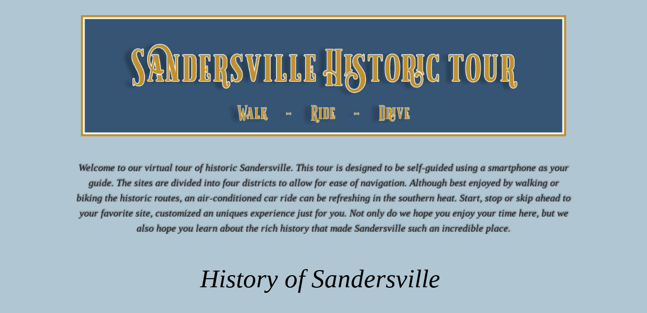

--- FILE ---
content_type: text/html; charset=UTF-8
request_url: https://wacohistorical.org/sandersvillehistorictour-home/
body_size: 12793
content:
<!DOCTYPE html>
<html class="sp-html 
			sp-seedprod sp-h-full" lang="en-US">
<head>
					<meta charset="UTF-8">
<meta name="viewport" content="width=device-width, initial-scale=1.0">
<!-- Default CSS -->
<link rel='stylesheet' id='seedprod-css-css'  href='https://wacohistorical.org/wp-content/plugins/seedprod-coming-soon-pro-5/public/css/tailwind.min.css?ver=6.19.3' type='text/css' media='all' /> <link rel='stylesheet' id='seedprod-fontawesome-css'  href='https://wacohistorical.org/wp-content/plugins/seedprod-coming-soon-pro-5/public/fontawesome/css/all.min.css?ver=6.19.3' type='text/css' media='all' /> 
	
	
	
	
	
	

	
	

	
<!-- Global Styles -->
<style>
	#sp-page{color:#272727} #sp-page .sp-header-tag-h1,#sp-page .sp-header-tag-h2,#sp-page .sp-header-tag-h3,#sp-page .sp-header-tag-h4,#sp-page .sp-header-tag-h5,#sp-page .sp-header-tag-h6{color:#000000}#sp-page h1,#sp-page h2,#sp-page h3,#sp-page h4,#sp-page h5,#sp-page h6{color:#000000; font-family:'Helvetica Neue', Arial, sans-serif;font-weight:400;font-style:normal} #sp-page a{color:#FF0000} #sp-page a:hover{color:#cc0000}#sp-page .btn{background-color:#000000}body{background-color:#B1C6D3; background-image:;}
	
	
	@media only screen and (max-width: 480px) {
		
			}

	@media only screen and (min-width: 481px) and (max-width: 1024px) {
		
			}

	@media only screen and (min-width: 1024px) {
			}

	

	</style>

<!-- JS -->
<script>

var seedprod_api_url = "https://api.seedprod.com/v4/";
		var seeprod_enable_recaptcha = 0;
	
</script>
	
	
	
		<script src="https://wacohistorical.org/wp-content/plugins/seedprod-coming-soon-pro-5/public/js/sp-scripts.min.js" defer></script> 		
	
	<script src="https://wacohistorical.org/wp-content/plugins/seedprod-coming-soon-pro-5/public/js/dynamic-text.js" defer></script> 	
	
	


	<script>(function(html){html.className = html.className.replace(/\bno-js\b/,'js')})(document.documentElement);</script>
<title>Sandersville Historic Tour Home Page &#8211; Washington County Historical Society</title>
<meta name='robots' content='max-image-preview:large' />
	<style>img:is([sizes="auto" i], [sizes^="auto," i]) { contain-intrinsic-size: 3000px 1500px }</style>
	<script>window._wca = window._wca || [];</script>
<link rel='dns-prefetch' href='//stats.wp.com' />
<link rel='preconnect' href='//c0.wp.com' />
<link rel="alternate" type="application/rss+xml" title="Washington County Historical Society &raquo; Feed" href="https://wacohistorical.org/feed/" />
<link rel="alternate" type="application/rss+xml" title="Washington County Historical Society &raquo; Comments Feed" href="https://wacohistorical.org/comments/feed/" />
<link rel="alternate" type="text/calendar" title="Washington County Historical Society &raquo; iCal Feed" href="https://wacohistorical.org/events/?ical=1" />
<script>
window._wpemojiSettings = {"baseUrl":"https:\/\/s.w.org\/images\/core\/emoji\/16.0.1\/72x72\/","ext":".png","svgUrl":"https:\/\/s.w.org\/images\/core\/emoji\/16.0.1\/svg\/","svgExt":".svg","source":{"concatemoji":"https:\/\/wacohistorical.org\/wp-includes\/js\/wp-emoji-release.min.js?ver=6.8.3"}};
/*! This file is auto-generated */
!function(s,n){var o,i,e;function c(e){try{var t={supportTests:e,timestamp:(new Date).valueOf()};sessionStorage.setItem(o,JSON.stringify(t))}catch(e){}}function p(e,t,n){e.clearRect(0,0,e.canvas.width,e.canvas.height),e.fillText(t,0,0);var t=new Uint32Array(e.getImageData(0,0,e.canvas.width,e.canvas.height).data),a=(e.clearRect(0,0,e.canvas.width,e.canvas.height),e.fillText(n,0,0),new Uint32Array(e.getImageData(0,0,e.canvas.width,e.canvas.height).data));return t.every(function(e,t){return e===a[t]})}function u(e,t){e.clearRect(0,0,e.canvas.width,e.canvas.height),e.fillText(t,0,0);for(var n=e.getImageData(16,16,1,1),a=0;a<n.data.length;a++)if(0!==n.data[a])return!1;return!0}function f(e,t,n,a){switch(t){case"flag":return n(e,"\ud83c\udff3\ufe0f\u200d\u26a7\ufe0f","\ud83c\udff3\ufe0f\u200b\u26a7\ufe0f")?!1:!n(e,"\ud83c\udde8\ud83c\uddf6","\ud83c\udde8\u200b\ud83c\uddf6")&&!n(e,"\ud83c\udff4\udb40\udc67\udb40\udc62\udb40\udc65\udb40\udc6e\udb40\udc67\udb40\udc7f","\ud83c\udff4\u200b\udb40\udc67\u200b\udb40\udc62\u200b\udb40\udc65\u200b\udb40\udc6e\u200b\udb40\udc67\u200b\udb40\udc7f");case"emoji":return!a(e,"\ud83e\udedf")}return!1}function g(e,t,n,a){var r="undefined"!=typeof WorkerGlobalScope&&self instanceof WorkerGlobalScope?new OffscreenCanvas(300,150):s.createElement("canvas"),o=r.getContext("2d",{willReadFrequently:!0}),i=(o.textBaseline="top",o.font="600 32px Arial",{});return e.forEach(function(e){i[e]=t(o,e,n,a)}),i}function t(e){var t=s.createElement("script");t.src=e,t.defer=!0,s.head.appendChild(t)}"undefined"!=typeof Promise&&(o="wpEmojiSettingsSupports",i=["flag","emoji"],n.supports={everything:!0,everythingExceptFlag:!0},e=new Promise(function(e){s.addEventListener("DOMContentLoaded",e,{once:!0})}),new Promise(function(t){var n=function(){try{var e=JSON.parse(sessionStorage.getItem(o));if("object"==typeof e&&"number"==typeof e.timestamp&&(new Date).valueOf()<e.timestamp+604800&&"object"==typeof e.supportTests)return e.supportTests}catch(e){}return null}();if(!n){if("undefined"!=typeof Worker&&"undefined"!=typeof OffscreenCanvas&&"undefined"!=typeof URL&&URL.createObjectURL&&"undefined"!=typeof Blob)try{var e="postMessage("+g.toString()+"("+[JSON.stringify(i),f.toString(),p.toString(),u.toString()].join(",")+"));",a=new Blob([e],{type:"text/javascript"}),r=new Worker(URL.createObjectURL(a),{name:"wpTestEmojiSupports"});return void(r.onmessage=function(e){c(n=e.data),r.terminate(),t(n)})}catch(e){}c(n=g(i,f,p,u))}t(n)}).then(function(e){for(var t in e)n.supports[t]=e[t],n.supports.everything=n.supports.everything&&n.supports[t],"flag"!==t&&(n.supports.everythingExceptFlag=n.supports.everythingExceptFlag&&n.supports[t]);n.supports.everythingExceptFlag=n.supports.everythingExceptFlag&&!n.supports.flag,n.DOMReady=!1,n.readyCallback=function(){n.DOMReady=!0}}).then(function(){return e}).then(function(){var e;n.supports.everything||(n.readyCallback(),(e=n.source||{}).concatemoji?t(e.concatemoji):e.wpemoji&&e.twemoji&&(t(e.twemoji),t(e.wpemoji)))}))}((window,document),window._wpemojiSettings);
</script>
<link rel='stylesheet' id='woo-conditional-shipping-blocks-style-css' href='https://wacohistorical.org/wp-content/plugins/conditional-shipping-for-woocommerce/frontend/css/woo-conditional-shipping.css?ver=3.6.0.free' media='all' />
<link rel='stylesheet' id='seedprod-woocommerce-layout-css' href='//wacohistorical.org/wp-content/plugins/woocommerce/assets/css/woocommerce-layout.css?ver=10.4.3' media='all' />
<link rel='stylesheet' id='seedprod-woocommerce-smallscreen-css' href='//wacohistorical.org/wp-content/plugins/woocommerce/assets/css/woocommerce-smallscreen.css?ver=10.4.3' media='only screen and (max-width: 1088px)' />
<link rel='stylesheet' id='seedprod-woocommerce-general-css' href='//wacohistorical.org/wp-content/plugins/woocommerce/assets/css/woocommerce.css?ver=10.4.3' media='all' />
<style id='wp-emoji-styles-inline-css'>

	img.wp-smiley, img.emoji {
		display: inline !important;
		border: none !important;
		box-shadow: none !important;
		height: 1em !important;
		width: 1em !important;
		margin: 0 0.07em !important;
		vertical-align: -0.1em !important;
		background: none !important;
		padding: 0 !important;
	}
</style>
<link rel='stylesheet' id='wp-block-library-css' href='https://c0.wp.com/c/6.8.3/wp-includes/css/dist/block-library/style.min.css' media='all' />
<style id='classic-theme-styles-inline-css'>
/*! This file is auto-generated */
.wp-block-button__link{color:#fff;background-color:#32373c;border-radius:9999px;box-shadow:none;text-decoration:none;padding:calc(.667em + 2px) calc(1.333em + 2px);font-size:1.125em}.wp-block-file__button{background:#32373c;color:#fff;text-decoration:none}
</style>
<style id='pdfemb-pdf-embedder-viewer-style-inline-css'>
.wp-block-pdfemb-pdf-embedder-viewer{max-width:none}

</style>
<link rel='stylesheet' id='mediaelement-css' href='https://c0.wp.com/c/6.8.3/wp-includes/js/mediaelement/mediaelementplayer-legacy.min.css' media='all' />
<link rel='stylesheet' id='wp-mediaelement-css' href='https://c0.wp.com/c/6.8.3/wp-includes/js/mediaelement/wp-mediaelement.min.css' media='all' />
<style id='jetpack-sharing-buttons-style-inline-css'>
.jetpack-sharing-buttons__services-list{display:flex;flex-direction:row;flex-wrap:wrap;gap:0;list-style-type:none;margin:5px;padding:0}.jetpack-sharing-buttons__services-list.has-small-icon-size{font-size:12px}.jetpack-sharing-buttons__services-list.has-normal-icon-size{font-size:16px}.jetpack-sharing-buttons__services-list.has-large-icon-size{font-size:24px}.jetpack-sharing-buttons__services-list.has-huge-icon-size{font-size:36px}@media print{.jetpack-sharing-buttons__services-list{display:none!important}}.editor-styles-wrapper .wp-block-jetpack-sharing-buttons{gap:0;padding-inline-start:0}ul.jetpack-sharing-buttons__services-list.has-background{padding:1.25em 2.375em}
</style>
<style id='global-styles-inline-css'>
:root{--wp--preset--aspect-ratio--square: 1;--wp--preset--aspect-ratio--4-3: 4/3;--wp--preset--aspect-ratio--3-4: 3/4;--wp--preset--aspect-ratio--3-2: 3/2;--wp--preset--aspect-ratio--2-3: 2/3;--wp--preset--aspect-ratio--16-9: 16/9;--wp--preset--aspect-ratio--9-16: 9/16;--wp--preset--color--black: #000000;--wp--preset--color--cyan-bluish-gray: #abb8c3;--wp--preset--color--white: #ffffff;--wp--preset--color--pale-pink: #f78da7;--wp--preset--color--vivid-red: #cf2e2e;--wp--preset--color--luminous-vivid-orange: #ff6900;--wp--preset--color--luminous-vivid-amber: #fcb900;--wp--preset--color--light-green-cyan: #7bdcb5;--wp--preset--color--vivid-green-cyan: #00d084;--wp--preset--color--pale-cyan-blue: #8ed1fc;--wp--preset--color--vivid-cyan-blue: #0693e3;--wp--preset--color--vivid-purple: #9b51e0;--wp--preset--gradient--vivid-cyan-blue-to-vivid-purple: linear-gradient(135deg,rgba(6,147,227,1) 0%,rgb(155,81,224) 100%);--wp--preset--gradient--light-green-cyan-to-vivid-green-cyan: linear-gradient(135deg,rgb(122,220,180) 0%,rgb(0,208,130) 100%);--wp--preset--gradient--luminous-vivid-amber-to-luminous-vivid-orange: linear-gradient(135deg,rgba(252,185,0,1) 0%,rgba(255,105,0,1) 100%);--wp--preset--gradient--luminous-vivid-orange-to-vivid-red: linear-gradient(135deg,rgba(255,105,0,1) 0%,rgb(207,46,46) 100%);--wp--preset--gradient--very-light-gray-to-cyan-bluish-gray: linear-gradient(135deg,rgb(238,238,238) 0%,rgb(169,184,195) 100%);--wp--preset--gradient--cool-to-warm-spectrum: linear-gradient(135deg,rgb(74,234,220) 0%,rgb(151,120,209) 20%,rgb(207,42,186) 40%,rgb(238,44,130) 60%,rgb(251,105,98) 80%,rgb(254,248,76) 100%);--wp--preset--gradient--blush-light-purple: linear-gradient(135deg,rgb(255,206,236) 0%,rgb(152,150,240) 100%);--wp--preset--gradient--blush-bordeaux: linear-gradient(135deg,rgb(254,205,165) 0%,rgb(254,45,45) 50%,rgb(107,0,62) 100%);--wp--preset--gradient--luminous-dusk: linear-gradient(135deg,rgb(255,203,112) 0%,rgb(199,81,192) 50%,rgb(65,88,208) 100%);--wp--preset--gradient--pale-ocean: linear-gradient(135deg,rgb(255,245,203) 0%,rgb(182,227,212) 50%,rgb(51,167,181) 100%);--wp--preset--gradient--electric-grass: linear-gradient(135deg,rgb(202,248,128) 0%,rgb(113,206,126) 100%);--wp--preset--gradient--midnight: linear-gradient(135deg,rgb(2,3,129) 0%,rgb(40,116,252) 100%);--wp--preset--font-size--small: 13px;--wp--preset--font-size--medium: 20px;--wp--preset--font-size--large: 36px;--wp--preset--font-size--x-large: 42px;--wp--preset--spacing--20: 0.44rem;--wp--preset--spacing--30: 0.67rem;--wp--preset--spacing--40: 1rem;--wp--preset--spacing--50: 1.5rem;--wp--preset--spacing--60: 2.25rem;--wp--preset--spacing--70: 3.38rem;--wp--preset--spacing--80: 5.06rem;--wp--preset--shadow--natural: 6px 6px 9px rgba(0, 0, 0, 0.2);--wp--preset--shadow--deep: 12px 12px 50px rgba(0, 0, 0, 0.4);--wp--preset--shadow--sharp: 6px 6px 0px rgba(0, 0, 0, 0.2);--wp--preset--shadow--outlined: 6px 6px 0px -3px rgba(255, 255, 255, 1), 6px 6px rgba(0, 0, 0, 1);--wp--preset--shadow--crisp: 6px 6px 0px rgba(0, 0, 0, 1);}:where(.is-layout-flex){gap: 0.5em;}:where(.is-layout-grid){gap: 0.5em;}body .is-layout-flex{display: flex;}.is-layout-flex{flex-wrap: wrap;align-items: center;}.is-layout-flex > :is(*, div){margin: 0;}body .is-layout-grid{display: grid;}.is-layout-grid > :is(*, div){margin: 0;}:where(.wp-block-columns.is-layout-flex){gap: 2em;}:where(.wp-block-columns.is-layout-grid){gap: 2em;}:where(.wp-block-post-template.is-layout-flex){gap: 1.25em;}:where(.wp-block-post-template.is-layout-grid){gap: 1.25em;}.has-black-color{color: var(--wp--preset--color--black) !important;}.has-cyan-bluish-gray-color{color: var(--wp--preset--color--cyan-bluish-gray) !important;}.has-white-color{color: var(--wp--preset--color--white) !important;}.has-pale-pink-color{color: var(--wp--preset--color--pale-pink) !important;}.has-vivid-red-color{color: var(--wp--preset--color--vivid-red) !important;}.has-luminous-vivid-orange-color{color: var(--wp--preset--color--luminous-vivid-orange) !important;}.has-luminous-vivid-amber-color{color: var(--wp--preset--color--luminous-vivid-amber) !important;}.has-light-green-cyan-color{color: var(--wp--preset--color--light-green-cyan) !important;}.has-vivid-green-cyan-color{color: var(--wp--preset--color--vivid-green-cyan) !important;}.has-pale-cyan-blue-color{color: var(--wp--preset--color--pale-cyan-blue) !important;}.has-vivid-cyan-blue-color{color: var(--wp--preset--color--vivid-cyan-blue) !important;}.has-vivid-purple-color{color: var(--wp--preset--color--vivid-purple) !important;}.has-black-background-color{background-color: var(--wp--preset--color--black) !important;}.has-cyan-bluish-gray-background-color{background-color: var(--wp--preset--color--cyan-bluish-gray) !important;}.has-white-background-color{background-color: var(--wp--preset--color--white) !important;}.has-pale-pink-background-color{background-color: var(--wp--preset--color--pale-pink) !important;}.has-vivid-red-background-color{background-color: var(--wp--preset--color--vivid-red) !important;}.has-luminous-vivid-orange-background-color{background-color: var(--wp--preset--color--luminous-vivid-orange) !important;}.has-luminous-vivid-amber-background-color{background-color: var(--wp--preset--color--luminous-vivid-amber) !important;}.has-light-green-cyan-background-color{background-color: var(--wp--preset--color--light-green-cyan) !important;}.has-vivid-green-cyan-background-color{background-color: var(--wp--preset--color--vivid-green-cyan) !important;}.has-pale-cyan-blue-background-color{background-color: var(--wp--preset--color--pale-cyan-blue) !important;}.has-vivid-cyan-blue-background-color{background-color: var(--wp--preset--color--vivid-cyan-blue) !important;}.has-vivid-purple-background-color{background-color: var(--wp--preset--color--vivid-purple) !important;}.has-black-border-color{border-color: var(--wp--preset--color--black) !important;}.has-cyan-bluish-gray-border-color{border-color: var(--wp--preset--color--cyan-bluish-gray) !important;}.has-white-border-color{border-color: var(--wp--preset--color--white) !important;}.has-pale-pink-border-color{border-color: var(--wp--preset--color--pale-pink) !important;}.has-vivid-red-border-color{border-color: var(--wp--preset--color--vivid-red) !important;}.has-luminous-vivid-orange-border-color{border-color: var(--wp--preset--color--luminous-vivid-orange) !important;}.has-luminous-vivid-amber-border-color{border-color: var(--wp--preset--color--luminous-vivid-amber) !important;}.has-light-green-cyan-border-color{border-color: var(--wp--preset--color--light-green-cyan) !important;}.has-vivid-green-cyan-border-color{border-color: var(--wp--preset--color--vivid-green-cyan) !important;}.has-pale-cyan-blue-border-color{border-color: var(--wp--preset--color--pale-cyan-blue) !important;}.has-vivid-cyan-blue-border-color{border-color: var(--wp--preset--color--vivid-cyan-blue) !important;}.has-vivid-purple-border-color{border-color: var(--wp--preset--color--vivid-purple) !important;}.has-vivid-cyan-blue-to-vivid-purple-gradient-background{background: var(--wp--preset--gradient--vivid-cyan-blue-to-vivid-purple) !important;}.has-light-green-cyan-to-vivid-green-cyan-gradient-background{background: var(--wp--preset--gradient--light-green-cyan-to-vivid-green-cyan) !important;}.has-luminous-vivid-amber-to-luminous-vivid-orange-gradient-background{background: var(--wp--preset--gradient--luminous-vivid-amber-to-luminous-vivid-orange) !important;}.has-luminous-vivid-orange-to-vivid-red-gradient-background{background: var(--wp--preset--gradient--luminous-vivid-orange-to-vivid-red) !important;}.has-very-light-gray-to-cyan-bluish-gray-gradient-background{background: var(--wp--preset--gradient--very-light-gray-to-cyan-bluish-gray) !important;}.has-cool-to-warm-spectrum-gradient-background{background: var(--wp--preset--gradient--cool-to-warm-spectrum) !important;}.has-blush-light-purple-gradient-background{background: var(--wp--preset--gradient--blush-light-purple) !important;}.has-blush-bordeaux-gradient-background{background: var(--wp--preset--gradient--blush-bordeaux) !important;}.has-luminous-dusk-gradient-background{background: var(--wp--preset--gradient--luminous-dusk) !important;}.has-pale-ocean-gradient-background{background: var(--wp--preset--gradient--pale-ocean) !important;}.has-electric-grass-gradient-background{background: var(--wp--preset--gradient--electric-grass) !important;}.has-midnight-gradient-background{background: var(--wp--preset--gradient--midnight) !important;}.has-small-font-size{font-size: var(--wp--preset--font-size--small) !important;}.has-medium-font-size{font-size: var(--wp--preset--font-size--medium) !important;}.has-large-font-size{font-size: var(--wp--preset--font-size--large) !important;}.has-x-large-font-size{font-size: var(--wp--preset--font-size--x-large) !important;}
:where(.wp-block-post-template.is-layout-flex){gap: 1.25em;}:where(.wp-block-post-template.is-layout-grid){gap: 1.25em;}
:where(.wp-block-columns.is-layout-flex){gap: 2em;}:where(.wp-block-columns.is-layout-grid){gap: 2em;}
:root :where(.wp-block-pullquote){font-size: 1.5em;line-height: 1.6;}
</style>
<link rel='stylesheet' id='contact-form-7-css' href='https://wacohistorical.org/wp-content/plugins/contact-form-7/includes/css/styles.css?ver=6.1.4' media='all' />
<link rel='stylesheet' id='responsive-lightbox-swipebox-css' href='https://wacohistorical.org/wp-content/plugins/responsive-lightbox/assets/swipebox/swipebox.min.css?ver=1.5.2' media='all' />
<link rel='stylesheet' id='woocommerce-conditional-product-fees-for-checkout-css' href='https://wacohistorical.org/wp-content/plugins/woo-conditional-product-fees-for-checkout/public/css/woocommerce-conditional-product-fees-for-checkout-public.css?ver=4.3.2' media='all' />
<link rel='stylesheet' id='woocommerce-layout-css' href='https://c0.wp.com/p/woocommerce/10.4.3/assets/css/woocommerce-layout.css' media='all' />
<style id='woocommerce-layout-inline-css'>

	.infinite-scroll .woocommerce-pagination {
		display: none;
	}
</style>
<link rel='stylesheet' id='woocommerce-smallscreen-css' href='https://c0.wp.com/p/woocommerce/10.4.3/assets/css/woocommerce-smallscreen.css' media='only screen and (max-width: 768px)' />
<link rel='stylesheet' id='woocommerce-general-css' href='//wacohistorical.org/wp-content/plugins/woocommerce/assets/css/woocommerce.css?ver=10.4.3' media='all' />
<style id='woocommerce-inline-inline-css'>
.woocommerce form .form-row .required { visibility: visible; }
</style>
<link rel='stylesheet' id='tribe-events-v2-single-skeleton-css' href='https://wacohistorical.org/wp-content/plugins/the-events-calendar/build/css/tribe-events-single-skeleton.css?ver=6.15.14' media='all' />
<link rel='stylesheet' id='tribe-events-v2-single-skeleton-full-css' href='https://wacohistorical.org/wp-content/plugins/the-events-calendar/build/css/tribe-events-single-full.css?ver=6.15.14' media='all' />
<link rel='stylesheet' id='tec-events-elementor-widgets-base-styles-css' href='https://wacohistorical.org/wp-content/plugins/the-events-calendar/build/css/integrations/plugins/elementor/widgets/widget-base.css?ver=6.15.14' media='all' />
<link rel='stylesheet' id='woo_conditional_shipping_css-css' href='https://wacohistorical.org/wp-content/plugins/conditional-shipping-for-woocommerce/includes/frontend/../../frontend/css/woo-conditional-shipping.css?ver=3.6.0.free' media='all' />
<link rel='stylesheet' id='elementor-frontend-css' href='https://wacohistorical.org/wp-content/plugins/elementor/assets/css/frontend.min.css?ver=3.34.1' media='all' />
<link rel='stylesheet' id='widget-image-css' href='https://wacohistorical.org/wp-content/plugins/elementor/assets/css/widget-image.min.css?ver=3.34.1' media='all' />
<link rel='stylesheet' id='widget-nav-menu-css' href='https://wacohistorical.org/wp-content/plugins/elementor-pro/assets/css/widget-nav-menu.min.css?ver=3.34.0' media='all' />
<link rel='stylesheet' id='widget-heading-css' href='https://wacohistorical.org/wp-content/plugins/elementor/assets/css/widget-heading.min.css?ver=3.34.1' media='all' />
<link rel='stylesheet' id='widget-icon-list-css' href='https://wacohistorical.org/wp-content/plugins/elementor/assets/css/widget-icon-list.min.css?ver=3.34.1' media='all' />
<link rel='stylesheet' id='elementor-icons-css' href='https://wacohistorical.org/wp-content/plugins/elementor/assets/lib/eicons/css/elementor-icons.min.css?ver=5.45.0' media='all' />
<link rel='stylesheet' id='elementor-post-1694-css' href='https://wacohistorical.org/wp-content/uploads/elementor/css/post-1694.css?ver=1768584620' media='all' />
<link rel='stylesheet' id='elementor-post-3408-css' href='https://wacohistorical.org/wp-content/uploads/elementor/css/post-3408.css?ver=1768584620' media='all' />
<link rel='stylesheet' id='elementor-post-3951-css' href='https://wacohistorical.org/wp-content/uploads/elementor/css/post-3951.css?ver=1768584772' media='all' />
<link rel='stylesheet' id='elementor-gf-local-robotoslab-css' href="https://wacohistorical.org/wp-content/uploads/elementor/google-fonts/css/robotoslab.css?ver=1742224271" media='all' />
<link rel='stylesheet' id='elementor-gf-local-roboto-css' href="https://wacohistorical.org/wp-content/uploads/elementor/google-fonts/css/roboto.css?ver=1742224275" media='all' />
<link rel='stylesheet' id='elementor-gf-local-montserrat-css' href="https://wacohistorical.org/wp-content/uploads/elementor/google-fonts/css/montserrat.css?ver=1742224277" media='all' />
<link rel='stylesheet' id='elementor-gf-local-playfairdisplay-css' href="https://wacohistorical.org/wp-content/uploads/elementor/google-fonts/css/playfairdisplay.css?ver=1742224278" media='all' />
<link rel='stylesheet' id='elementor-icons-shared-0-css' href='https://wacohistorical.org/wp-content/plugins/elementor/assets/lib/font-awesome/css/fontawesome.min.css?ver=5.15.3' media='all' />
<link rel='stylesheet' id='elementor-icons-fa-solid-css' href='https://wacohistorical.org/wp-content/plugins/elementor/assets/lib/font-awesome/css/solid.min.css?ver=5.15.3' media='all' />
<link rel='stylesheet' id='elementor-icons-fa-brands-css' href='https://wacohistorical.org/wp-content/plugins/elementor/assets/lib/font-awesome/css/brands.min.css?ver=5.15.3' media='all' />
<script id="nb-jquery" src="https://c0.wp.com/c/6.8.3/wp-includes/js/jquery/jquery.min.js" id="jquery-core-js"></script>
<script src="https://c0.wp.com/c/6.8.3/wp-includes/js/jquery/jquery-migrate.min.js" id="jquery-migrate-js"></script>
<script src="https://wacohistorical.org/wp-content/plugins/responsive-lightbox/assets/dompurify/purify.min.js?ver=3.3.1" id="dompurify-js"></script>
<script id="responsive-lightbox-sanitizer-js-before">
window.RLG = window.RLG || {}; window.RLG.sanitizeAllowedHosts = ["youtube.com","www.youtube.com","youtu.be","vimeo.com","player.vimeo.com"];
</script>
<script src="https://wacohistorical.org/wp-content/plugins/responsive-lightbox/js/sanitizer.js?ver=2.6.1" id="responsive-lightbox-sanitizer-js"></script>
<script src="https://wacohistorical.org/wp-content/plugins/responsive-lightbox/assets/swipebox/jquery.swipebox.min.js?ver=1.5.2" id="responsive-lightbox-swipebox-js"></script>
<script src='https://wacohistorical.org/wp-content/plugins/the-events-calendar/common/build/js/underscore-before.js'></script>
<script src="https://c0.wp.com/c/6.8.3/wp-includes/js/underscore.min.js" id="underscore-js"></script>
<script src='https://wacohistorical.org/wp-content/plugins/the-events-calendar/common/build/js/underscore-after.js'></script>
<script src="https://wacohistorical.org/wp-content/plugins/responsive-lightbox/assets/infinitescroll/infinite-scroll.pkgd.min.js?ver=4.0.1" id="responsive-lightbox-infinite-scroll-js"></script>
<script id="responsive-lightbox-js-before">
var rlArgs = {"script":"swipebox","selector":"lightbox","customEvents":"","activeGalleries":true,"animation":true,"hideCloseButtonOnMobile":false,"removeBarsOnMobile":false,"hideBars":true,"hideBarsDelay":5000,"videoMaxWidth":1080,"useSVG":true,"loopAtEnd":false,"woocommerce_gallery":false,"ajaxurl":"https:\/\/wacohistorical.org\/wp-admin\/admin-ajax.php","nonce":"1b7fa30352","preview":false,"postId":5412,"scriptExtension":false};
</script>
<script src="https://wacohistorical.org/wp-content/plugins/responsive-lightbox/js/front.js?ver=2.6.1" id="responsive-lightbox-js"></script>
<script src="https://c0.wp.com/p/woocommerce/10.4.3/assets/js/jquery-tiptip/jquery.tipTip.min.js" id="jquery-tiptip-js"></script>
<script id="woocommerce-conditional-product-fees-for-checkout-js-extra">
var wcpfc_public_vars = {"fee_tooltip_data":[]};
</script>
<script src="https://wacohistorical.org/wp-content/plugins/woo-conditional-product-fees-for-checkout/public/js/woocommerce-conditional-product-fees-for-checkout-public.js?ver=4.3.2" id="woocommerce-conditional-product-fees-for-checkout-js"></script>
<script src="https://c0.wp.com/p/woocommerce/10.4.3/assets/js/jquery-blockui/jquery.blockUI.min.js" id="wc-jquery-blockui-js" defer data-wp-strategy="defer"></script>
<script src="https://c0.wp.com/p/woocommerce/10.4.3/assets/js/js-cookie/js.cookie.min.js" id="wc-js-cookie-js" defer data-wp-strategy="defer"></script>
<script id="woocommerce-js-extra">
var woocommerce_params = {"ajax_url":"\/wp-admin\/admin-ajax.php","wc_ajax_url":"\/?wc-ajax=%%endpoint%%","i18n_password_show":"Show password","i18n_password_hide":"Hide password"};
</script>
<script src="https://c0.wp.com/p/woocommerce/10.4.3/assets/js/frontend/woocommerce.min.js" id="woocommerce-js" defer data-wp-strategy="defer"></script>
<script id="woo-conditional-shipping-js-js-extra">
var conditional_shipping_settings = {"trigger_fields":[]};
</script>
<script src="https://wacohistorical.org/wp-content/plugins/conditional-shipping-for-woocommerce/includes/frontend/../../frontend/js/woo-conditional-shipping.js?ver=3.6.0.free" id="woo-conditional-shipping-js-js"></script>
<script id="WCPAY_ASSETS-js-extra">
var wcpayAssets = {"url":"https:\/\/wacohistorical.org\/wp-content\/plugins\/woocommerce-payments\/dist\/"};
</script>
<script src="https://wacohistorical.org/wp-content/themes/customizr/assets/front/js/libs/modernizr.min.js?ver=4.4.24" id="modernizr-js"></script>
<script id="tc-scripts-js-extra">
var CZRParams = {"assetsPath":"https:\/\/wacohistorical.org\/wp-content\/themes\/customizr\/assets\/front\/","mainScriptUrl":"https:\/\/wacohistorical.org\/wp-content\/themes\/customizr\/assets\/front\/js\/tc-scripts.min.js?4.4.24","deferFontAwesome":"1","fontAwesomeUrl":"https:\/\/wacohistorical.org\/wp-content\/themes\/customizr\/assets\/shared\/fonts\/fa\/css\/fontawesome-all.min.css?4.4.24","_disabled":[],"centerSliderImg":"1","isLightBoxEnabled":"1","SmoothScroll":{"Enabled":true,"Options":{"touchpadSupport":false}},"isAnchorScrollEnabled":"1","anchorSmoothScrollExclude":{"simple":["[class*=edd]",".carousel-control","[data-toggle=\"modal\"]","[data-toggle=\"dropdown\"]","[data-toggle=\"czr-dropdown\"]","[data-toggle=\"tooltip\"]","[data-toggle=\"popover\"]","[data-toggle=\"collapse\"]","[data-toggle=\"czr-collapse\"]","[data-toggle=\"tab\"]","[data-toggle=\"pill\"]","[data-toggle=\"czr-pill\"]","[class*=upme]","[class*=um-]"],"deep":{"classes":[],"ids":[]}},"timerOnScrollAllBrowsers":"1","centerAllImg":"1","HasComments":"","LoadModernizr":"1","stickyHeader":"","extLinksStyle":"","extLinksTargetExt":"","extLinksSkipSelectors":{"classes":["btn","button"],"ids":[]},"dropcapEnabled":"","dropcapWhere":{"post":"","page":""},"dropcapMinWords":"","dropcapSkipSelectors":{"tags":["IMG","IFRAME","H1","H2","H3","H4","H5","H6","BLOCKQUOTE","UL","OL"],"classes":["btn"],"id":[]},"imgSmartLoadEnabled":"","imgSmartLoadOpts":{"parentSelectors":["[class*=grid-container], .article-container",".__before_main_wrapper",".widget-front",".post-related-articles",".tc-singular-thumbnail-wrapper",".sek-module-inner"],"opts":{"excludeImg":[".tc-holder-img"]}},"imgSmartLoadsForSliders":"1","pluginCompats":[],"isWPMobile":"","menuStickyUserSettings":{"desktop":"stick_up","mobile":"stick_up"},"adminAjaxUrl":"https:\/\/wacohistorical.org\/wp-admin\/admin-ajax.php","ajaxUrl":"https:\/\/wacohistorical.org\/?czrajax=1","frontNonce":{"id":"CZRFrontNonce","handle":"3d681be225"},"isDevMode":"","isModernStyle":"1","i18n":{"Permanently dismiss":"Permanently dismiss"},"frontNotifications":{"welcome":{"enabled":false,"content":"","dismissAction":"dismiss_welcome_note_front"}},"preloadGfonts":"1","googleFonts":"Cantarell:400","version":"4.4.24"};
</script>
<script src="https://wacohistorical.org/wp-content/themes/customizr/assets/front/js/tc-scripts.min.js?ver=4.4.24" id="tc-scripts-js" defer></script>
<script src="https://stats.wp.com/s-202603.js" id="woocommerce-analytics-js" defer data-wp-strategy="defer"></script>
<link rel="https://api.w.org/" href="https://wacohistorical.org/wp-json/" /><link rel="alternate" title="JSON" type="application/json" href="https://wacohistorical.org/wp-json/wp/v2/pages/5412" /><link rel="EditURI" type="application/rsd+xml" title="RSD" href="https://wacohistorical.org/xmlrpc.php?rsd" />
<meta name="generator" content="WordPress 6.8.3" />
<meta name="generator" content="WooCommerce 10.4.3" />
<link rel="canonical" href="https://wacohistorical.org/sandersvillehistorictour-home/" />
<link rel='shortlink' href='https://wacohistorical.org/?p=5412' />
<link rel="alternate" title="oEmbed (JSON)" type="application/json+oembed" href="https://wacohistorical.org/wp-json/oembed/1.0/embed?url=https%3A%2F%2Fwacohistorical.org%2Fsandersvillehistorictour-home%2F" />
<link rel="alternate" title="oEmbed (XML)" type="text/xml+oembed" href="https://wacohistorical.org/wp-json/oembed/1.0/embed?url=https%3A%2F%2Fwacohistorical.org%2Fsandersvillehistorictour-home%2F&#038;format=xml" />
<meta name="tec-api-version" content="v1"><meta name="tec-api-origin" content="https://wacohistorical.org"><link rel="alternate" href="https://wacohistorical.org/wp-json/tribe/events/v1/" />	<style>img#wpstats{display:none}</style>
		              <link rel="preload" as="font" type="font/woff2" href="https://wacohistorical.org/wp-content/themes/customizr/assets/shared/fonts/customizr/customizr.woff2?128396981" crossorigin="anonymous"/>
            	<noscript><style>.woocommerce-product-gallery{ opacity: 1 !important; }</style></noscript>
	<meta name="generator" content="Elementor 3.34.1; features: additional_custom_breakpoints; settings: css_print_method-external, google_font-enabled, font_display-auto">
			<style>
				.e-con.e-parent:nth-of-type(n+4):not(.e-lazyloaded):not(.e-no-lazyload),
				.e-con.e-parent:nth-of-type(n+4):not(.e-lazyloaded):not(.e-no-lazyload) * {
					background-image: none !important;
				}
				@media screen and (max-height: 1024px) {
					.e-con.e-parent:nth-of-type(n+3):not(.e-lazyloaded):not(.e-no-lazyload),
					.e-con.e-parent:nth-of-type(n+3):not(.e-lazyloaded):not(.e-no-lazyload) * {
						background-image: none !important;
					}
				}
				@media screen and (max-height: 640px) {
					.e-con.e-parent:nth-of-type(n+2):not(.e-lazyloaded):not(.e-no-lazyload),
					.e-con.e-parent:nth-of-type(n+2):not(.e-lazyloaded):not(.e-no-lazyload) * {
						background-image: none !important;
					}
				}
			</style>
			<link rel="icon" href="https://wacohistorical.org/wp-content/uploads/2020/10/cropped-WACOHSLOGO-2-32x32.jpg" sizes="32x32" />
<link rel="icon" href="https://wacohistorical.org/wp-content/uploads/2020/10/cropped-WACOHSLOGO-2-192x192.jpg" sizes="192x192" />
<link rel="apple-touch-icon" href="https://wacohistorical.org/wp-content/uploads/2020/10/cropped-WACOHSLOGO-2-180x180.jpg" />
<meta name="msapplication-TileImage" content="https://wacohistorical.org/wp-content/uploads/2020/10/cropped-WACOHSLOGO-2-270x270.jpg" />
		<style id="wp-custom-css">
			.widget-area .widget_nav_menu li {
    list-style-type: none;
}



		</style>
			</head>
<body class="spBgcover sp-h-full sp-antialiased sp-bg-slideshow">
	
			<div id="sp-page" class="spBgcover sp-content-1" style="background-color: rgb(177, 198, 211); font-family: 'Helvetica Neue', Arial, sans-serif; font-weight: 400;"><section id="sp-ks8a8s"   class="sp-el-section " style="width: 100%; max-width: 100%; padding: 10px;"><div id="sp-nbup9p"   class="sp-el-row sm:sp-flex sp-w-full  sp-m-auto sp-justify-between" style="padding: 0px; width: auto; max-width: 1000px;"><div id="sp-ktf1rc"   class="sp-el-col  sp-w-full" style="width: calc(100% - 0px);"><figure id="sp-k0s2zz" class="sp-image-wrapper sp-el-block" style="margin: 0px; text-align: center;"><span><img src="https://wacohistorical.org/wp-content/uploads/2022/04/Sandersville-Historic-Tour-scaled.jpg" alt=""   srcset=" https://wacohistorical.org/wp-content/uploads/2022/04/Sandersville-Historic-Tour-100x25.jpg 100w, https://wacohistorical.org/wp-content/uploads/2022/04/Sandersville-Historic-Tour-300x75.jpg 300w, https://wacohistorical.org/wp-content/uploads/2022/04/Sandersville-Historic-Tour-1024x256.jpg 1024w, https://wacohistorical.org/wp-content/uploads/2022/04/Sandersville-Historic-Tour-scaled.jpg 2560w" class="sp-image-block-k0s2zz" style="width: 1000px;"></span></figure><div id="sp-isw0g9" class="sp-spacer" style="height: 17px;"></div></div></div><div id="sp-dd27n3"   class="sp-el-row sm:sp-flex sp-w-full  sp-m-auto sp-justify-between" style="padding: 0px; width: auto; max-width: 1000px;"><div id="sp-sw51hr"   class="sp-el-col  sp-w-full" style="width: calc(100% - 0px);"><div id="sp-pvyf34"    class="sp-css-target sp-text-wrapper sp-el-block sp-text-wrapper-pvyf34" style="font-size: 20px; font-weight: 400; font-style: italic; font-family: Georgia, serif; text-shadow: 1px -1px 3px; padding: 0px; margin: 0px; text-align: center;"><p style="text-align: center;">Welcome to our virtual tour of historic Sandersville. This tour is designed to be self-guided using a smartphone as your guide. The sites are divided into four districts to allow for ease of navigation. Although best enjoyed by walking or biking the historic routes, an air-conditioned car ride can be refreshing in the southern heat. Start, stop or skip ahead to your favorite site, customized an uniques experience just for you. Not only do we hope you enjoy your time here, but we also hope you learn about the rich history that made Sandersville such an incredible place.</p></div><div id="sp-sgsz5i" class="sp-spacer" style="height: 25px;"></div></div></div><div id="sp-ihlx25"   class="sp-el-row sm:sp-flex sp-w-full  sp-m-auto sp-justify-between"><div id="sp-r9zxz0"   class="sp-el-col  sp-w-full" style="width: calc(100% - 0px);"><h1 id="sp-fp0r0t"    class="sp-css-target sp-el-block sp-headline-block-fp0r0t sp-type-header" style="font-size: 51px; font-family: Georgia, serif; text-align: center; margin: 0px;"><em>History of Sandersville&nbsp;</em></h1></div></div><div id="sp-u2vo54"   class="sp-el-row sm:sp-flex sp-w-full  sp-m-auto sp-justify-between"><div id="sp-ht71f2"   class="sp-el-col  sp-w-full" style="width: calc(100% - 0px);"><div id="sp-c2a8uh" class="sp-video-control sp-flex sp-el-block" style="justify-content: center; margin: 0px;"><div   class="sp-video-wrapper sp-video-block-c2a8uh" style="width: 80%; max-width: 100%;"><div class="sp-video-responsive"><iframe width="560" height="315" src="https://www.youtube.com/embed/fc2tmgbC6Ec" frameborder="0" allowfullscreen="allowfullscreen"></iframe></div></div></div></div></div><div id="sp-y1i0hr"   class="sp-el-row sm:sp-flex sp-w-full  sp-m-auto sp-justify-between" style="padding: 0px; width: auto; max-width: 1000px;"><div id="sp-ht08l3"   class="sp-el-col  sp-w-full" style="width: calc(100% - 0px);"><h1 id="sp-bvafdy"    class="sp-css-target sp-el-block sp-headline-block-bvafdy sp-type-header" style="font-style: italic; font-family: Georgia, serif; text-shadow: rgba(0, 0, 0, 0.3) 5px 5px 20px; text-align: center; margin: 0px;"><em><strong>Choose A District To Begin The Tour</strong></em></h1><div id="sp-xvxfzh" class="sp-spacer" style="height: 17px;"></div></div></div><div id="sp-vw3kvy"   class="sp-el-row sm:sp-flex sp-w-full  sp-m-auto sp-justify-between" style="padding: 0px; width: auto; max-width: 1000px;"><div id="sp-yfqvjh"   class="sp-el-col  sp-w-full" style="width: calc(50% - 0px);"><figure id="sp-vr1g2y" class="sp-image-wrapper sp-el-block" style="margin: 0px; text-align: center;"><span><a href="https://wacohistorical.org/sandersvillehistorictour-district1/" target="" rel="noopener" class="sp-inline-block"><img src="https://wacohistorical.org/wp-content/uploads/2022/04/District1.jpg" alt="" srcset=" https://wacohistorical.org/wp-content/uploads/2022/04/District1-100x50.jpg 100w, https://wacohistorical.org/wp-content/uploads/2022/04/District1-300x150.jpg 300w, https://wacohistorical.org/wp-content/uploads/2022/04/District1-1024x512.jpg 1024w, https://wacohistorical.org/wp-content/uploads/2022/04/District1.jpg 1500w" style="width: 500px;"></a></span></figure><div id="sp-quscgl"    class="sp-css-target sp-text-wrapper sp-el-block sp-text-wrapper-quscgl" style="margin: 0px; text-align: left;">Lorem ipsum dolor sit amet, consectetur adipiscing elit. Nullam commodo velit ex, non ultrices leo auctor at. Integer blandit ex velit, vel aliquam sem tempor eu. Pellentesque sem tortor, elementum et nisi sed, convallis pharetra lorem. Aenean rhoncus rhoncus ex, in dictum massa dictum et. Morbi at nisl fermentum, condimentum tortor a, laoreet leo. Curabitur laoreet diam a metus tincidunt, sed dapibus orci venenatis.</div></div><div id="sp-brzfqb"   class="sp-el-col  sp-w-full" style="width: calc(50% - 0px);"><figure id="sp-k2bbgq" class="sp-image-wrapper sp-el-block" style="margin: 0px; text-align: center;"><span><a href="https://wacohistorical.org/sandersvillehistorictour-district2/" target="" rel="noopener" class="sp-inline-block"><img src="https://wacohistorical.org/wp-content/uploads/2022/04/District-Two.jpg" alt="" srcset=" https://wacohistorical.org/wp-content/uploads/2022/04/District-Two-100x50.jpg 100w, https://wacohistorical.org/wp-content/uploads/2022/04/District-Two-300x150.jpg 300w, https://wacohistorical.org/wp-content/uploads/2022/04/District-Two-1024x512.jpg 1024w, https://wacohistorical.org/wp-content/uploads/2022/04/District-Two.jpg 1500w" style="width: 1500px;"></a></span></figure><div id="sp-m3kjq8"    class="sp-css-target sp-text-wrapper sp-el-block sp-text-wrapper-m3kjq8" style="margin: 0px; text-align: left;">Lorem ipsum dolor sit amet, consectetur adipiscing elit. Nullam commodo velit ex, non ultrices leo auctor at. Integer blandit ex velit, vel aliquam sem tempor eu. Pellentesque sem tortor, elementum et nisi sed, convallis pharetra lorem. Aenean rhoncus rhoncus ex, in dictum massa dictum et. Morbi at nisl fermentum, condimentum tortor a, laoreet leo. Curabitur laoreet diam a metus tincidunt, sed dapibus orci venenatis.</div></div></div></section><section id="sp-gj9cra"   class="sp-el-section " style="width: 100%; max-width: 100%; padding: 10px;"><div id="sp-f5fh83"   class="sp-el-row sm:sp-flex sp-w-full  sp-m-auto sp-justify-between" style="padding: 0px; width: auto; max-width: 1000px;"><div id="sp-kja17g"   class="sp-el-col  sp-w-full" style="width: calc(50% - 0px);"><figure id="sp-j6kyuk" class="sp-image-wrapper sp-el-block" style="margin: 0px; text-align: center;"><span><a href="https://wacohistorical.org/sandersvillehistorictour-district3/" target="" rel="noopener" class="sp-inline-block"><img src="https://wacohistorical.org/wp-content/uploads/2022/04/District-Three.jpg" alt="" srcset=" https://wacohistorical.org/wp-content/uploads/2022/04/District-Three-100x50.jpg 100w, https://wacohistorical.org/wp-content/uploads/2022/04/District-Three-300x150.jpg 300w, https://wacohistorical.org/wp-content/uploads/2022/04/District-Three-1024x512.jpg 1024w, https://wacohistorical.org/wp-content/uploads/2022/04/District-Three.jpg 1500w" style="width: 1500px;"></a></span></figure><div id="sp-rhnl1q"    class="sp-css-target sp-text-wrapper sp-el-block sp-text-wrapper-rhnl1q" style="margin: 0px; text-align: left;">Lorem ipsum dolor sit amet, consectetur adipiscing elit. Nullam commodo velit ex, non ultrices leo auctor at. Integer blandit ex velit, vel aliquam sem tempor eu. Pellentesque sem tortor, elementum et nisi sed, convallis pharetra lorem. Aenean rhoncus rhoncus ex, in dictum massa dictum et. Morbi at nisl fermentum, condimentum tortor a, laoreet leo. Curabitur laoreet diam a metus tincidunt, sed dapibus orci venenatis.</div></div><div id="sp-fqh2wj"   class="sp-el-col  sp-w-full" style="width: calc(50% - 0px);"><figure id="sp-sme984" class="sp-image-wrapper sp-el-block" style="margin: 0px; text-align: center;"><span><a href="https://wacohistorical.org/sandersvillehistorictour-district4/" target="" rel="noopener" class="sp-inline-block"><img src="https://wacohistorical.org/wp-content/uploads/2022/04/District-Four.jpg" alt="" srcset=" https://wacohistorical.org/wp-content/uploads/2022/04/District-Four-100x50.jpg 100w, https://wacohistorical.org/wp-content/uploads/2022/04/District-Four-300x150.jpg 300w, https://wacohistorical.org/wp-content/uploads/2022/04/District-Four-1024x512.jpg 1024w, https://wacohistorical.org/wp-content/uploads/2022/04/District-Four.jpg 1500w" style="width: 1500px;"></a></span></figure><div id="sp-lxi0rg"    class="sp-css-target sp-text-wrapper sp-el-block sp-text-wrapper-lxi0rg" style="margin: 0px; text-align: left;">Lorem ipsum dolor sit amet, consectetur adipiscing elit. Nullam commodo velit ex, non ultrices leo auctor at. Integer blandit ex velit, vel aliquam sem tempor eu. Pellentesque sem tortor, elementum et nisi sed, convallis pharetra lorem. Aenean rhoncus rhoncus ex, in dictum massa dictum et. Morbi at nisl fermentum, condimentum tortor a, laoreet leo. Curabitur laoreet diam a metus tincidunt, sed dapibus orci venenatis.</div></div></div></section><section id="sp-r3vrpo"   class="sp-el-section " style="width: 100%; max-width: 100%; padding: 10px;"><div id="sp-vesc0h"   class="sp-el-row sm:sp-flex sp-w-full  sp-m-auto sp-justify-between" style="padding: 0px; width: auto; max-width: 1000px;"><div id="sp-agleq1"   class="sp-el-col  sp-w-full" style="width: calc(100% - 0px);"></div></div></section></div>


<div class="tv">
	<div class="screen mute" id="tv"></div>
</div>

	
<script>
	
	var sp_subscriber_callback_url = "https:\/\/wacohistorical.org\/wp-admin\/admin-ajax.php?action=seedprod_pro_subscribe_callback&_wpnonce=f57fc6cf73";
	if(sp_subscriber_callback_url.indexOf(location.hostname) === -1 ){
		sp_subscriber_callback_url = "\/wp-admin\/admin-ajax.php?action=seedprod_pro_subscribe_callback&_wpnonce=f57fc6cf73";
	}



	
	var sp_is_mobile = false;	
</script>

	<script type="speculationrules">
{"prefetch":[{"source":"document","where":{"and":[{"href_matches":"\/*"},{"not":{"href_matches":["\/wp-*.php","\/wp-admin\/*","\/wp-content\/uploads\/*","\/wp-content\/*","\/wp-content\/plugins\/*","\/wp-content\/themes\/customizr\/*","\/*\\?(.+)"]}},{"not":{"selector_matches":"a[rel~=\"nofollow\"]"}},{"not":{"selector_matches":".no-prefetch, .no-prefetch a"}}]},"eagerness":"conservative"}]}
</script>
		<script>
		( function ( body ) {
			'use strict';
			body.className = body.className.replace( /\btribe-no-js\b/, 'tribe-js' );
		} )( document.body );
		</script>
		<script> /* <![CDATA[ */var tribe_l10n_datatables = {"aria":{"sort_ascending":": activate to sort column ascending","sort_descending":": activate to sort column descending"},"length_menu":"Show _MENU_ entries","empty_table":"No data available in table","info":"Showing _START_ to _END_ of _TOTAL_ entries","info_empty":"Showing 0 to 0 of 0 entries","info_filtered":"(filtered from _MAX_ total entries)","zero_records":"No matching records found","search":"Search:","all_selected_text":"All items on this page were selected. ","select_all_link":"Select all pages","clear_selection":"Clear Selection.","pagination":{"all":"All","next":"Next","previous":"Previous"},"select":{"rows":{"0":"","_":": Selected %d rows","1":": Selected 1 row"}},"datepicker":{"dayNames":["Sunday","Monday","Tuesday","Wednesday","Thursday","Friday","Saturday"],"dayNamesShort":["Sun","Mon","Tue","Wed","Thu","Fri","Sat"],"dayNamesMin":["S","M","T","W","T","F","S"],"monthNames":["January","February","March","April","May","June","July","August","September","October","November","December"],"monthNamesShort":["January","February","March","April","May","June","July","August","September","October","November","December"],"monthNamesMin":["Jan","Feb","Mar","Apr","May","Jun","Jul","Aug","Sep","Oct","Nov","Dec"],"nextText":"Next","prevText":"Prev","currentText":"Today","closeText":"Done","today":"Today","clear":"Clear"}};/* ]]> */ </script>			<script>
				const lazyloadRunObserver = () => {
					const lazyloadBackgrounds = document.querySelectorAll( `.e-con.e-parent:not(.e-lazyloaded)` );
					const lazyloadBackgroundObserver = new IntersectionObserver( ( entries ) => {
						entries.forEach( ( entry ) => {
							if ( entry.isIntersecting ) {
								let lazyloadBackground = entry.target;
								if( lazyloadBackground ) {
									lazyloadBackground.classList.add( 'e-lazyloaded' );
								}
								lazyloadBackgroundObserver.unobserve( entry.target );
							}
						});
					}, { rootMargin: '200px 0px 200px 0px' } );
					lazyloadBackgrounds.forEach( ( lazyloadBackground ) => {
						lazyloadBackgroundObserver.observe( lazyloadBackground );
					} );
				};
				const events = [
					'DOMContentLoaded',
					'elementor/lazyload/observe',
				];
				events.forEach( ( event ) => {
					document.addEventListener( event, lazyloadRunObserver );
				} );
			</script>
			<style id='nimble-global-inline-style-inline-css'>
.nb-loc [data-sek-level], .nb-loc [data-sek-level] p, .nb-loc [data-sek-level] .sek-btn, .nb-loc [data-sek-level] button, .nb-loc [data-sek-level] input, .nb-loc [data-sek-level] select, .nb-loc [data-sek-level] optgroup, .nb-loc [data-sek-level] textarea, .nb-loc [data-sek-level] ul, .nb-loc [data-sek-level] ol, .nb-loc [data-sek-level] li{font-family:Palatino Linotype,Book Antiqua,Palatino,serif;}[data-sek-level="section"]{max-width:100%;margin:0 auto;}[data-sek-level="section"] > .sek-container-fluid > .sek-sektion-inner{max-width:100%;margin:0 auto;}[data-sek-level="section"] > .sek-container-fluid{padding-left:inherit;padding-right:inherit;}@media(max-width:767px){[data-sek-level="section"] > .sek-container-fluid{padding-left:inherit;padding-right:inherit;}}@media(max-width:575px){[data-sek-level="section"] > .sek-container-fluid{padding-left:inherit;padding-right:inherit;}}
</style>
<link rel='stylesheet' id='wc-blocks-style-css' href='https://c0.wp.com/p/woocommerce/10.4.3/assets/client/blocks/wc-blocks.css' media='all' />
<script src="https://wacohistorical.org/wp-content/plugins/the-events-calendar/common/build/js/user-agent.js?ver=da75d0bdea6dde3898df" id="tec-user-agent-js"></script>
<script src="https://c0.wp.com/c/6.8.3/wp-includes/js/dist/hooks.min.js" id="wp-hooks-js"></script>
<script src="https://c0.wp.com/c/6.8.3/wp-includes/js/dist/i18n.min.js" id="wp-i18n-js"></script>
<script id="wp-i18n-js-after">
wp.i18n.setLocaleData( { 'text direction\u0004ltr': [ 'ltr' ] } );
</script>
<script src="https://wacohistorical.org/wp-content/plugins/contact-form-7/includes/swv/js/index.js?ver=6.1.4" id="swv-js"></script>
<script id="contact-form-7-js-before">
var wpcf7 = {
    "api": {
        "root": "https:\/\/wacohistorical.org\/wp-json\/",
        "namespace": "contact-form-7\/v1"
    }
};
</script>
<script src="https://wacohistorical.org/wp-content/plugins/contact-form-7/includes/js/index.js?ver=6.1.4" id="contact-form-7-js"></script>
<script src="https://c0.wp.com/c/6.8.3/wp-includes/js/comment-reply.min.js" id="comment-reply-js" async data-wp-strategy="async"></script>
<script src="https://c0.wp.com/c/6.8.3/wp-includes/js/jquery/ui/core.min.js" id="jquery-ui-core-js"></script>
<script src="https://c0.wp.com/c/6.8.3/wp-includes/js/jquery/ui/effect.min.js" id="jquery-effects-core-js"></script>
<script src="https://wacohistorical.org/wp-content/themes/customizr/assets/front/js/libs/retina.min.js?ver=4.4.24" id="retinajs-js"></script>
<script src="https://c0.wp.com/c/6.8.3/wp-includes/js/dist/vendor/wp-polyfill.min.js" id="wp-polyfill-js"></script>
<script src="https://wacohistorical.org/wp-content/plugins/jetpack/jetpack_vendor/automattic/woocommerce-analytics/build/woocommerce-analytics-client.js?minify=false&amp;ver=75adc3c1e2933e2c8c6a" id="woocommerce-analytics-client-js" defer data-wp-strategy="defer"></script>
<script src="https://wacohistorical.org/wp-content/plugins/elementor/assets/js/webpack.runtime.min.js?ver=3.34.1" id="elementor-webpack-runtime-js"></script>
<script src="https://wacohistorical.org/wp-content/plugins/elementor/assets/js/frontend-modules.min.js?ver=3.34.1" id="elementor-frontend-modules-js"></script>
<script src="https://wacohistorical.org/wp-content/plugins/elementor/assets/js/frontend.min.js?ver=3.34.1" id="elementor-frontend-js"></script>
<script src="https://wacohistorical.org/wp-content/plugins/elementor-pro/assets/lib/smartmenus/jquery.smartmenus.min.js?ver=1.2.1" id="smartmenus-js"></script>
<script src="https://c0.wp.com/p/woocommerce/10.4.3/assets/js/sourcebuster/sourcebuster.min.js" id="sourcebuster-js-js"></script>
<script id="wc-order-attribution-js-extra">
var wc_order_attribution = {"params":{"lifetime":1.0000000000000000818030539140313095458623138256371021270751953125e-5,"session":30,"base64":false,"ajaxurl":"https:\/\/wacohistorical.org\/wp-admin\/admin-ajax.php","prefix":"wc_order_attribution_","allowTracking":true},"fields":{"source_type":"current.typ","referrer":"current_add.rf","utm_campaign":"current.cmp","utm_source":"current.src","utm_medium":"current.mdm","utm_content":"current.cnt","utm_id":"current.id","utm_term":"current.trm","utm_source_platform":"current.plt","utm_creative_format":"current.fmt","utm_marketing_tactic":"current.tct","session_entry":"current_add.ep","session_start_time":"current_add.fd","session_pages":"session.pgs","session_count":"udata.vst","user_agent":"udata.uag"}};
</script>
<script src="https://c0.wp.com/p/woocommerce/10.4.3/assets/js/frontend/order-attribution.min.js" id="wc-order-attribution-js"></script>
<script id="jetpack-stats-js-before">
_stq = window._stq || [];
_stq.push([ "view", {"v":"ext","blog":"206122589","post":"5412","tz":"-5","srv":"wacohistorical.org","j":"1:15.4"} ]);
_stq.push([ "clickTrackerInit", "206122589", "5412" ]);
</script>
<script src="https://stats.wp.com/e-202603.js" id="jetpack-stats-js" defer data-wp-strategy="defer"></script>
		<script type="text/javascript">
			(function() {
				window.wcAnalytics = window.wcAnalytics || {};
				const wcAnalytics = window.wcAnalytics;

				// Set the assets URL for webpack to find the split assets.
				wcAnalytics.assets_url = 'https://wacohistorical.org/wp-content/plugins/jetpack/jetpack_vendor/automattic/woocommerce-analytics/src/../build/';

				// Set the REST API tracking endpoint URL.
				wcAnalytics.trackEndpoint = 'https://wacohistorical.org/wp-json/woocommerce-analytics/v1/track';

				// Set common properties for all events.
				wcAnalytics.commonProps = {"blog_id":206122589,"store_id":"2885ca8a-74af-4697-a3f2-534bad618ef9","ui":null,"url":"https://wacohistorical.org","woo_version":"10.4.3","wp_version":"6.8.3","store_admin":0,"device":"desktop","store_currency":"USD","timezone":"America/New_York","is_guest":1};

				// Set the event queue.
				wcAnalytics.eventQueue = [];

				// Features.
				wcAnalytics.features = {
					ch: false,
					sessionTracking: false,
					proxy: false,
				};

				wcAnalytics.breadcrumbs = ["Sandersville Historic Tour Home Page"];

				// Page context flags.
				wcAnalytics.pages = {
					isAccountPage: false,
					isCart: false,
				};
			})();
		</script>
		  <script id="nb-load-pro-front-script">
    nb_.preloadOrDeferAsset( {
        id : 'nb-pro-front-js',
        as : 'script',
        href : "https://wacohistorical.org/wp-content/plugins/nimble-builder-pro/assets/front/js/ccat-nb-pro-front.min.js?ver=1.0.17",
        onEvent : 'nb-app-ready',
        scriptEl : document.getElementById('nb-load-pro-front-script')
    });
  </script>
  	<script defer src="https://static.cloudflareinsights.com/beacon.min.js/vcd15cbe7772f49c399c6a5babf22c1241717689176015" integrity="sha512-ZpsOmlRQV6y907TI0dKBHq9Md29nnaEIPlkf84rnaERnq6zvWvPUqr2ft8M1aS28oN72PdrCzSjY4U6VaAw1EQ==" data-cf-beacon='{"version":"2024.11.0","token":"c3ad9d4ef95e4c99a87e69f11822a026","r":1,"server_timing":{"name":{"cfCacheStatus":true,"cfEdge":true,"cfExtPri":true,"cfL4":true,"cfOrigin":true,"cfSpeedBrain":true},"location_startswith":null}}' crossorigin="anonymous"></script>
</body>

</html>

	